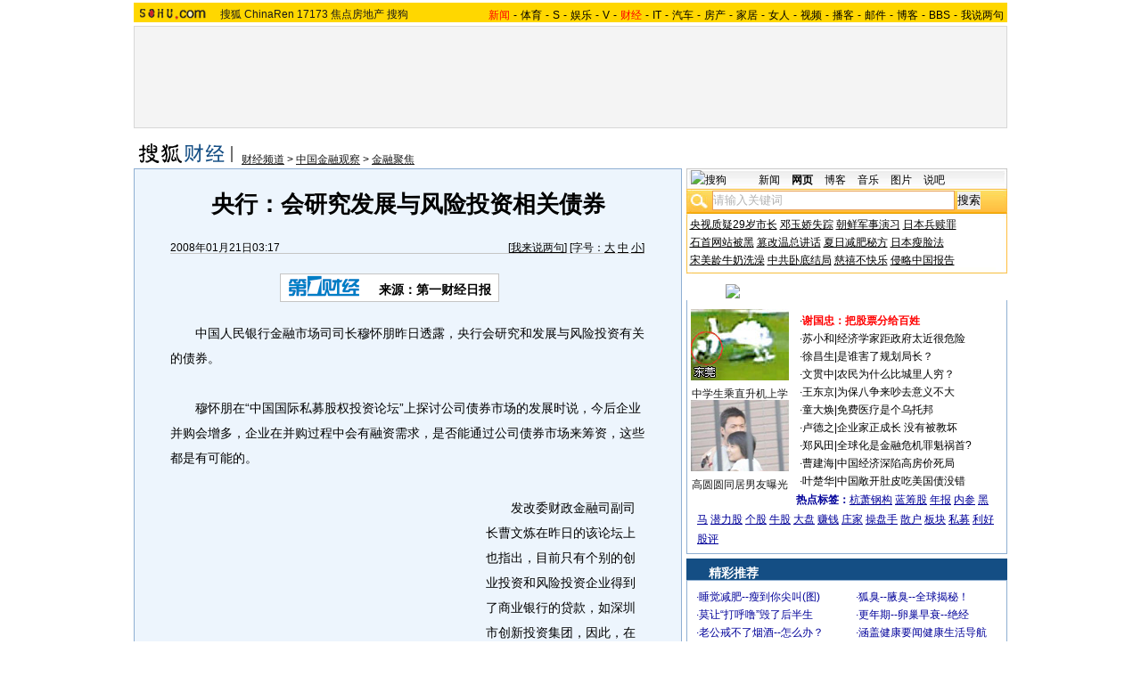

--- FILE ---
content_type: text/html
request_url: https://images.sohu.com/cs/eyeblaster/BurstingRes/Res/Site-12148/Type-2/Reiz_360x150_finance_article.html
body_size: -60
content:
<script src="http://bsch.serving-sys.com/BurstingPipe/adServer.bs?cn=sb&c=17&pli=348327&pi=22&w=360&h=150&ord=[timestamp]"></script>
<noscript>
<a href="http://bsch.serving-sys.com/BurstingPipe/BannerRedirect.asp?FlightID=348327&Page=&PluID=22&Pos=7384" target="_blank"><img src="http://bsch.serving-sys.com/BurstingPipe/BannerSource.asp?FlightID=348327&Page=&PluID=22&Pos=7384" border=0 width=360 height=150></a>
</noscript>
